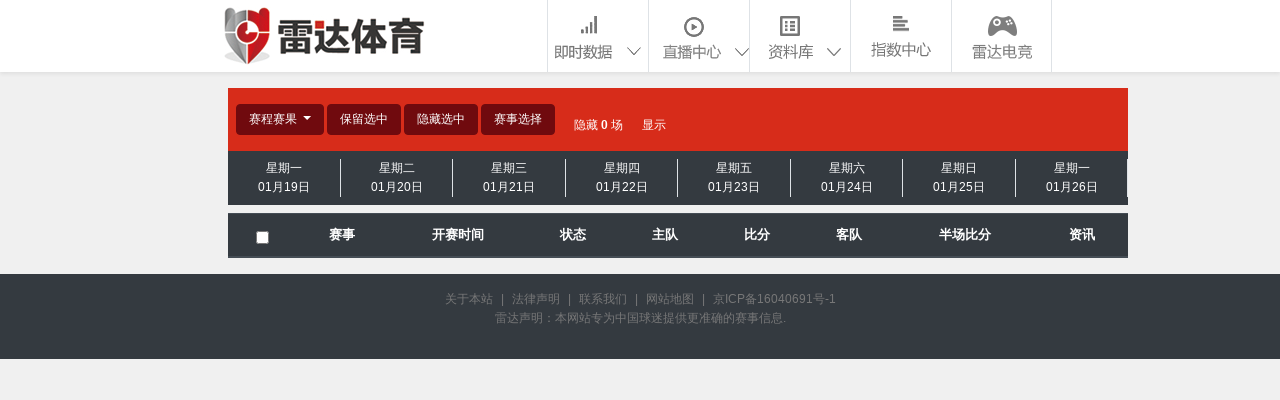

--- FILE ---
content_type: text/html; charset=UTF-8
request_url: http://pc.leidata.com/schedule/1?date=2024-06-14
body_size: 3084
content:
<html>
    <head>
        <title>
            足球比分-即时比分-比分直播-完场比分-雷达体育        </title>
        <meta content="足球比分直播、世界杯足球比分、足球比分直播网、即时足球比分直播、足球即时比分网、足球即时比分直播、即时篮球比分、NBA比分、完場比分、NBA现场统计" name="keywords"/>
        <meta content="雷达体育力求完整、快速、准确地提供足球即时比分、篮球即时比分、电竞数据等相关信息，提供各种体育数据，提供赛事资料的全面统计，打造专业的体育数据。" name="description"/>
        <link href="/img/leida_logo.ico" rel="shortcut icon"/>
        <meta charset="utf-8"/>
        <script src="/js/pc/common.js" type="text/javascript"></script>
<script src="/js/pc/app.js" type="text/javascript"></script>
<link href="/css/pc/common.css" rel="stylesheet" type="text/css"/>
<link href="/css/pc/app.css" rel="stylesheet" type="text/css"/>
<script type="text/javascript">
    var list_type='schedule';
    var sid=1;
</script>
<style type="text/css">
    td>a>img{
        max-width: 20px;
        max-height: 20px;
    }
</style>
    </head>
    <style type="text/css">
        .top_menu{ position:absolute; list-style-type:none;display: none; border-radius:0 0 5px 5px; border-top:3px solid #AC1C20; background-color:#FFF; box-shadow:0 0 5px #BBB; z-index:999;width: 101px;margin-top: 10px}
        .top_menu ul li{ display:block;}
        li>a{ color: #666;}
    </style>
    <body style="background-color: #f0f0f0">
        <div class="container-fluid px-0" id="app" v-cloak="">
            <nav class="navbar navbar-expand navbar-light bg-white shadow-sm py-0">
                <div class="col-2">
                </div>
                <a class="navbar-brand" href="/">
                    <img src="/img/logos_new.png"/>
                </a>
                <div class="collapse navbar-collapse" id="navbarSupportedContent">
                    <ul class="navbar-nav mr-auto hover_menu">
                        <li class="nav-item border-0" style="height: 72px;width: 101px">
                        </li>
                        <li class="nav-item border-left text-center" style="height: 72px;width: 101px">
                            <a href="/livescore">
                                <img class="mt-3" src="/img/menu_01.png"/>
                            </a>
                            <ul class="top_menu px-0">
                                <li>
                                    <a href="/livescore/1" style="background-color: rgb(255, 255, 255);">
                                        足球
                                    </a>
                                </li>
                                <li>
                                    <a href="/livescore/3" style="background-color: rgb(255, 255, 255);">
                                        篮球
                                    </a>
                                </li>
                            </ul>
                        </li>
                        <li class="nav-item border-left text-center" style="height: 72px;width: 101px">
                            <a href="/live">
                                <img class="mt-3" src="/img/menu_03.png"/>
                            </a>
                            <ul class="top_menu px-0">
                                <li>
                                    <a href="/live" style="background-color: rgb(255, 255, 255);">
                                        足球
                                    </a>
                                </li>
                                <li>
                                    <a href="/live?type=basketball" style="background-color: rgb(255, 255, 255);">
                                        篮球
                                    </a>
                                </li>
                            </ul>
                        </li>
                        <li class="nav-item border-left text-center" style="height: 72px;width: 101px">
                            
                            <a href="/stats">
                                <img class="mt-3" src="/img/menu_02.png"/>
                            </a>
                        </li>
                        <li class="nav-item border-left text-center" style="height: 72px;width: 101px">
                            <a href="/bet">
                                <img class="mt-3" src="/img/menu_05.png"/>
                            </a>
                        </li>
                        <li class="nav-item border-left border-right text-center" style="height: 72px;width: 101px">
                            <a href="http://www.leidaesports.com/">
                                <img class="mt-3" src="/img/menu_07.png"/>
                            </a>
                        </li>
                    </ul>
                </div>
            </nav>
            <main class="row mt-3 mx-0">
                <div class="col-2">
</div>
<div class="col-lg-8 col-md-12 text-left">
    <div class="bg-danger" style="color: white;font-size: 12px;min-width: 900px">
        <div class="py-3 px-2">
            <div class="d-inline-block dropdown">
                <button aria-expanded="false" aria-haspopup="true" class="btn btn-danger dropdown-toggle" data-toggle="dropdown" id="dropdownMenuButton" type="button">
                    赛程赛果
                </button>
                <div aria-labelledby="dropdownMenuButton" class="dropdown-menu">
                    <a class="dropdown-item-sm" href="/livescore/1">
                        今日赛事
                    </a>
                </div>
            </div>
            <button class="btn btn-danger" onclick="hiddenSelected(false)" type="button">
                保留选中
            </button>
            <button class="btn btn-danger" onclick="hiddenSelected(true)" type="button">
                隐藏选中
            </button>
            <div class="d-inline-block">
                <button aria-controls="collapseComp" aria-expanded="false" class="btn btn-danger" data-target="#collapseComp" data-toggle="collapse" type="button">
                    赛事选择
                </button>
                <div class="collapse" id="collapseComp" style="z-index: 1000;position: absolute;top:62;left:50px">
                    <div class="form-row pl-5 pt-2 border shadow-sm" style="color: black;background-color: #FFF">
                                                <div class="col-12 dropdown-divider" style="position: absolute;bottom:60px;left: 0">
                        </div>
                        <div class="col-12 my-2 text-right" style="height: 40px">
                            <button class="mx-2 btn btn-secondary" type="button" id="selectAllComp">
                                全选
                            </button>
                            <button class="mx-2 btn btn-secondary" type="button" id="notSelectAllComp">
                                全不选
                            </button>
                            <button class="mx-2 btn btn-secondary" data-target="#collapseComp" data-toggle="collapse" type="button" onclick="hiddenSelectedComp()">
                                确定
                            </button>
                            <button class="mx-2 btn btn-secondary" data-target="#collapseComp" data-toggle="collapse" type="button">
                                关闭
                            </button>
                        </div>
                    </div>
                </div>
            </div>
            <span class="align-bottom ml-3">
                隐藏
                <b id="hidecount">
                    0
                </b>
                场
            </span>
            <a class="align-bottom ml-3" href="#" onclick="showAllMatch()" style="color: white">
                显示
            </a>
        </div>
    </div>
    <div class="d-flex bg-dark text-center py-2 mb-2" style="font-size: 12px;min-width: 900px">
                <div class="px-2 flex-fill border-right"><a style="color: white" href="/schedule/1?date=2026-01-19">星期一<br/>01月19日</a></div>
                <div class="px-2 flex-fill border-right"><a style="color: white" href="/schedule/1?date=2026-01-20">星期二<br/>01月20日</a></div>
                <div class="px-2 flex-fill border-right"><a style="color: white" href="/schedule/1?date=2026-01-21">星期三<br/>01月21日</a></div>
                <div class="px-2 flex-fill border-right"><a style="color: white" href="/schedule/1?date=2026-01-22">星期四<br/>01月22日</a></div>
                <div class="px-2 flex-fill border-right"><a style="color: white" href="/schedule/1?date=2026-01-23">星期五<br/>01月23日</a></div>
                <div class="px-2 flex-fill border-right"><a style="color: white" href="/schedule/1?date=2026-01-24">星期六<br/>01月24日</a></div>
                <div class="px-2 flex-fill border-right"><a style="color: white" href="/schedule/1?date=2026-01-25">星期日<br/>01月25日</a></div>
                <div class="px-2 flex-fill border-right"><a style="color: white" href="/schedule/1?date=2026-01-26">星期一<br/>01月26日</a></div>
            </div>
            <table class="table bg-white table-hover" style="font-size: 13px;min-width: 900px">
<thead class="thead-dark text-center">
    <tr>
        <th scope="col"><input id="selectAll" name="all" type="checkbox"/></th>
        <th scope="col">赛事</th>
        <th scope="col">开赛时间</th>
        <th scope="col">状态</th>
        <th scope="col">主队</th>
        <th scope="col">比分</th>
        <th scope="col">客队</th>
        <th scope="col">半场比分</th>
        
        <th scope="col">资讯</th>
    </tr>
</thead>
	  	</table>    </div>
            </main>
            <!-- -->
                        <footer class="bg-dark w-100 text-center pt-3">
                <a href="/aboutus.html">
                    关于本站
                </a>
                |
                <a href="/law.html">
                    法律声明
                </a>
                |
                <a href="/contact.html">
                    联系我们
                </a>
                |
                <a href="/sitemap.html">
                    网站地图
                </a>
                |
                <a href="https://beian.miit.gov.cn/">
                    京ICP备16040691号-1
                </a>
                <br/>
                雷达声明：本网站专为中国球迷提供更准确的赛事信息.
            </footer>
        </div>
    </body>
    <script type="text/javascript">
        (function () {
            if (window.location.hostname !== 'localhost') {
                var hm = document.createElement('script');
                hm.src = 'https://s4.cnzz.com/z_stat.php?id=1279290411&web_id=1279290411';
                var s = document.getElementsByTagName('script')[0];
                s.parentNode.insertBefore(hm, s);
                
            }
        })();
        $(function(){
            $('.hover_menu').find('li').hover(function(){
                $(this).find('ul').show()
            },function(){
                $(this).find('ul').hide()
            })
        });
    </script>
</html>


--- FILE ---
content_type: application/javascript; charset=UTF-8
request_url: http://pc.leidata.com/js/pc/app.js
body_size: 1428
content:
!function(t){var n={};function e(o){if(n[o])return n[o].exports;var i=n[o]={i:o,l:!1,exports:{}};return t[o].call(i.exports,i,i.exports,e),i.l=!0,i.exports}e.m=t,e.c=n,e.d=function(t,n,o){e.o(t,n)||Object.defineProperty(t,n,{enumerable:!0,get:o})},e.r=function(t){"undefined"!=typeof Symbol&&Symbol.toStringTag&&Object.defineProperty(t,Symbol.toStringTag,{value:"Module"}),Object.defineProperty(t,"__esModule",{value:!0})},e.t=function(t,n){if(1&n&&(t=e(t)),8&n)return t;if(4&n&&"object"==typeof t&&t&&t.__esModule)return t;var o=Object.create(null);if(e.r(o),Object.defineProperty(o,"default",{enumerable:!0,value:t}),2&n&&"string"!=typeof t)for(var i in t)e.d(o,i,function(n){return t[n]}.bind(null,i));return o},e.n=function(t){var n=t&&t.__esModule?function(){return t.default}:function(){return t};return e.d(n,"a",n),n},e.o=function(t,n){return Object.prototype.hasOwnProperty.call(t,n)},e.p="/",e(e.s=72)}({72:function(t,n,e){t.exports=e(73)},73:function(t,n){var e=[],o=[],i=0;$((function(){var t=$("#selectAll");if(t.click((function(){1==t.prop("checked")?$(":checkbox[name='match']").prop("checked",!0):$(":checkbox[name='match']").prop("checked",!1)})),$("#selectAllComp").click((function(){$(":checkbox[name='comp']").prop("checked",!0)})),$("#notSelectAllComp").click((function(){$(":checkbox[name='comp']").prop("checked",!1)})),1==sid)var n=setInterval((function(){var t="/update?t="+i+"&sid="+sid;axios.get(t).then((function(t){for(var n in i=t.data.t,obj=t.data.data,obj){tds=$("#"+n).find("td"),$(tds[3]).find("span").html(obj[n][0]);var e="";obj[n][1]&&(e+='<span class="align-top badge badge-danger">'+obj[n][1]+"</span>"),obj[n][2]&&(e+='<span class="align-top badge badge-warning">'+obj[n][2]+"</span>"),$(tds[4]).find(".card-info").html(e),$(tds[5]).find("b").html('<font color="blue">'+obj[n][5]+"</font>");e="";obj[n][4]&&(e+='<span class="align-top badge badge-warning">'+obj[n][4]+"</span>"),obj[n][3]&&(e+='<span class="align-top badge badge-danger">'+obj[n][3]+"</span>"),$(tds[6]).find(".card-info").html(e),$(tds[7]).find("b").html(obj[n][6])}})).catch((function(t){console.log(t)}))}),5e3);else if(3==sid)n=setInterval((function(){var t="/update?t="+i+"&sid="+sid;axios.get(t).then((function(t){for(var n in i=t.data.t,obj=t.data.data,obj)tds=$("#"+n).find("td"),$(tds[3]).find("span").html(obj[n][0]),$(tds[5]).html(obj[n][1]),$(tds[6]).html(obj[n][2]),$(tds[7]).html(obj[n][3]),$(tds[8]).html(obj[n][4]),$(tds[9]).html(obj[n][5]),$(tds[10]).html(obj[n][6]),tds=$("#"+n+"a").find("td"),$(tds[1]).html(obj[n][7]),$(tds[2]).html(obj[n][8]),$(tds[3]).html(obj[n][9]),$(tds[4]).html(obj[n][10]),$(tds[5]).html(obj[n][11]),$(tds[6]).html(obj[n][12])})).catch((function(t){console.log(t)}))}),5e3);"schedule"==list_type&&clearInterval(n)})),window.hiddenSelectedComp=function(t){o=[],$("input:checkbox[name=comp]:checked").each((function(t){o.push($(this).val())})),o=$.unique(o.sort()),$("tbody.collapse>tr").each((function(t){if(-1==$.inArray($(this).attr("compid"),o))e.push($(this).attr("id")),$(this).hide();else{var n=e.indexOf($(this).attr("id"));e.splice(n,1),$(this).show()}})),e=$.unique(e.sort()),setHiddenCount(e.length)},window.hiddenSelected=function(t){1==t?$("input:checkbox[name=match]:checked").each((function(t){var n=$(this).parentsUntil("tr").parent().attr("id");e.push($(this).parentsUntil("tr").parent().attr("id")),$(this).parentsUntil("tr").parent().hide(),$("#"+n+"a").hide()})):$("input[name='match']:not(:checked)").each((function(){var t=$(this).parentsUntil("tr").parent().attr("id");e.push($(this).parentsUntil("tr").parent().attr("id")),$(this).parentsUntil("tr").parent().hide(),$("#"+t+"a").hide()})),e=$.unique(e.sort()),setHiddenCount(e.length)},window.showAllMatch=function(){$("input:checkbox[name=match]").each((function(t){var n=$(this).parentsUntil("tr").parent().attr("id");$(this).parentsUntil("tr").parent().show(),$("#"+n+"a").show()})),e=[],setHiddenCount(0)},window.setHiddenCount=function(t){t<0&&(t=0),document.getElementById("hidecount").innerHTML=t}}});